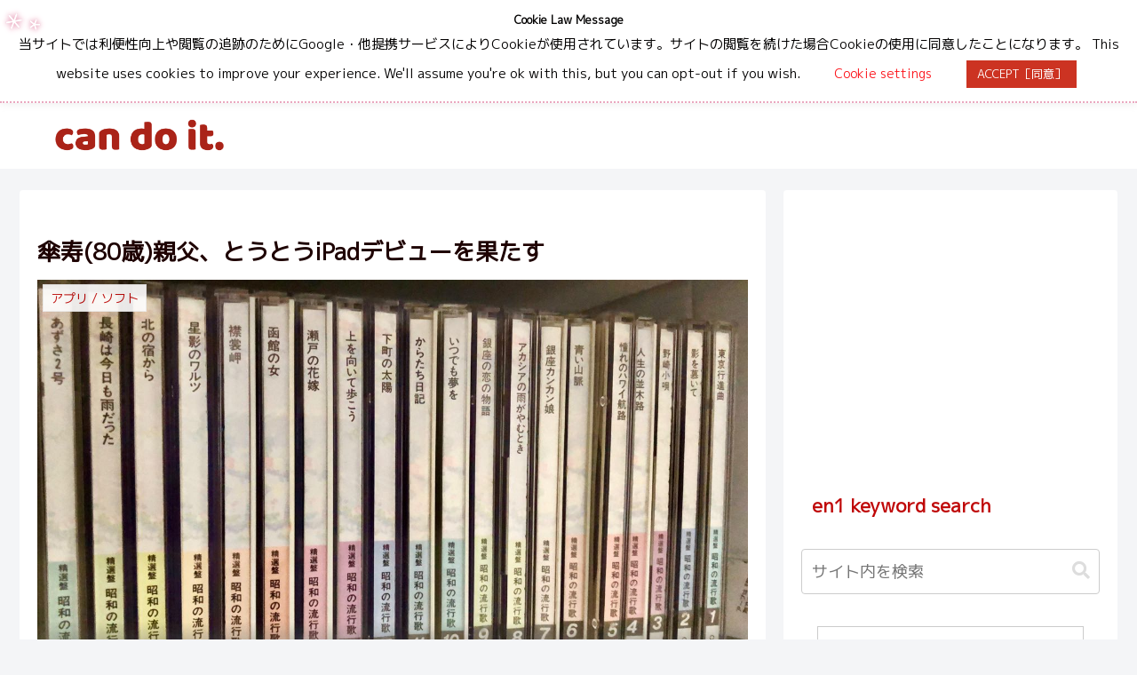

--- FILE ---
content_type: text/html; charset=utf-8
request_url: https://www.mastofeed.com/apiv2/feed?userurl=https%3A%2F%2Fmstdn.jp%2Fusers%2Fen1&theme=light&size=100&header=true&replies=true&boosts=false
body_size: 5028
content:
<html>
  <head>
	<meta charset="UTF-8"></meta>
  <style type="text/css"></style>
  <base target="_top" /><!-- this element is amazing-->

  
  <link rel="stylesheet" href="/light.css"></link>
  

  
  <style type="text/css">
    html,body{
      font-size: 100%;
    }
  </style>
  

  

  </head>
  <body>
    
      <div class="meta">

        <div class="header" style="background-image:url(https://img.mstdn.jp/accounts/headers/107/473/396/612/306/603/original/27953ea5689229df.png)">
          <a class="header-left" target="_top" href="https://mstdn.jp/@en1">
            <div class="header-left-bg"></div>
            
              <img class="avatar circular" src="https://img.mstdn.jp/accounts/avatars/107/473/396/612/306/603/original/94aba2d8c24b62e3.png"></img>
            
          </a>
          <div class="header-right">
            <div class="header-right-bg"></div>
            <div class="description">
              <a class="header-title" target="_top" href="https://mstdn.jp/@en1">
                en1
              </a>
              <br><br>
              <p>I tweet my heart's voice from a remote area of Japan. Sometimes used instead of a notepad. I am a typical Japanese.</p>
            </div>
            </div>
          </div>
        </div>
      </div>
    

    <div class="container">

      
      
          <div class="item">
            
      		  <div class="author">
      		    <a target="_top" class="avatar" href="https://mstdn.jp/@en1">
    			      <img class="avatar" src="https://img.mstdn.jp/accounts/avatars/107/473/396/612/306/603/original/94aba2d8c24b62e3.png"/>
        			</a>
      			  <div class="author-info">
      				  <a target="_top" class="author-displayname" href="https://mstdn.jp/@en1"> en1 </a>
      				  <div class="author-fullname"> en1@mstdn.jp </div>
      			  </div>
      		  </div>
            
            
            <div class="item-content">
              <p>Not centrist, but ultra leftist.</p><p><a href="https://www.japantimes.co.jp/news/2026/01/15/japan/politics/cdp-komeito-new-party/" target="_blank"><span>https://www.</span><span>japantimes.co.jp/news/2026/01/</span><span>15/japan/politics/cdp-komeito-new-party/</span></a></p>
            </div>

            
          <a class="date" href="https://mstdn.jp/users/en1/statuses/115902677545033060">January 16, 2026</a>
        </div>
      
          <div class="item">
            
      		  <div class="author">
      		    <a target="_top" class="avatar" href="https://mstdn.jp/@en1">
    			      <img class="avatar" src="https://img.mstdn.jp/accounts/avatars/107/473/396/612/306/603/original/94aba2d8c24b62e3.png"/>
        			</a>
      			  <div class="author-info">
      				  <a target="_top" class="author-displayname" href="https://mstdn.jp/@en1"> en1 </a>
      				  <div class="author-fullname"> en1@mstdn.jp </div>
      			  </div>
      		  </div>
            
            
            <div class="item-content">
              <p>ガン摘出が話題だが<br />自民党もステージ4という現実<br /><a href="https://www.tomamin.co.jp/archives/201861" target="_blank"><span>https://www.</span><span>tomamin.co.jp/archives/201861</span><span></span></a></p>
            </div>

            
          <a class="date" href="https://mstdn.jp/users/en1/statuses/115350145053109424">October 10, 2025</a>
        </div>
      
          <div class="item">
            
      		  <div class="author">
      		    <a target="_top" class="avatar" href="https://mstdn.jp/@en1">
    			      <img class="avatar" src="https://img.mstdn.jp/accounts/avatars/107/473/396/612/306/603/original/94aba2d8c24b62e3.png"/>
        			</a>
      			  <div class="author-info">
      				  <a target="_top" class="author-displayname" href="https://mstdn.jp/@en1"> en1 </a>
      				  <div class="author-fullname"> en1@mstdn.jp </div>
      			  </div>
      		  </div>
            
            
            <div class="item-content">
              <p>Ordered liberty(秩序ある自由)<br />Politics is personal(政治は自分ごと)</p><p>歴史の短い米国が建国理念保守を命がけで訴え、歴史ある日本が瓦解中。</p><p>Charlie Kirk shooting "subject" released from custody: FBI - latest updates <a href="https://www.newsweek.com/charlie-kirk-republican-shot-utah-valley-live-updates-2127895" target="_blank"><span>https://www.</span><span>newsweek.com/charlie-kirk-repu</span><span>blican-shot-utah-valley-live-updates-2127895</span></a></p>
            </div>

            
          <a class="date" href="https://mstdn.jp/users/en1/statuses/115183242343963378">September 11, 2025</a>
        </div>
      
          <div class="item">
            
      		  <div class="author">
      		    <a target="_top" class="avatar" href="https://mstdn.jp/@en1">
    			      <img class="avatar" src="https://img.mstdn.jp/accounts/avatars/107/473/396/612/306/603/original/94aba2d8c24b62e3.png"/>
        			</a>
      			  <div class="author-info">
      				  <a target="_top" class="author-displayname" href="https://mstdn.jp/@en1"> en1 </a>
      				  <div class="author-fullname"> en1@mstdn.jp </div>
      			  </div>
      		  </div>
            
            
            <div class="item-content">
              <p>現在正是擺脫美國對日本支配的好機會</p><p><a href="https://www.nippon.com/hk/in-depth/d01161/" target="_blank"><span>https://www.</span><span>nippon.com/hk/in-depth/d01161/</span><span></span></a></p>
            </div>

            
          <a class="date" href="https://mstdn.jp/users/en1/statuses/115154141988421361">September 05, 2025</a>
        </div>
      
          <div class="item">
            
      		  <div class="author">
      		    <a target="_top" class="avatar" href="https://mstdn.jp/@en1">
    			      <img class="avatar" src="https://img.mstdn.jp/accounts/avatars/107/473/396/612/306/603/original/94aba2d8c24b62e3.png"/>
        			</a>
      			  <div class="author-info">
      				  <a target="_top" class="author-displayname" href="https://mstdn.jp/@en1"> en1 </a>
      				  <div class="author-fullname"> en1@mstdn.jp </div>
      			  </div>
      		  </div>
            
            
            <div class="item-content">
              <p>トランプ米大統領が2025年5月13日から16日の中東訪問（サウジアラビア、アラブ首長国連邦、カタール）で獲得した投資額について為替レートは1ドル＝148円（2025年5月の概算レート、に基づく）で日本円に換算。</p><p>投資額の詳細<br />アラブ首長国連邦（UAE）：<br />投資額：1.4兆ドル</p><p>日本円換算：1.4兆ドル × 148円/ドル ＝ 約207兆2000億円</p><p>サウジアラビア：<br />投資額：6000億ドル</p><p>日本円換算：6000億ドル × 148円/ドル ＝ 約88兆8000億円</p><p>カタール：<br />投資額：5000億ドル</p><p>日本円換算：5000億ドル × 148円/ドル ＝ 約74兆円</p><p>総額<br />投資総額：1.4兆ドル ＋ 6000億ドル ＋ 5000億ドル ＝ 2.5兆ドル</p><p>日本円換算：2.5兆ドル × 148円/ドル ＝ 約370兆円</p><p><a href="https://www.newsnationnow.com/politics/trump-middle-east-al-udeid-uae-abu-dhabi-trip/" target="_blank"><span>https://www.</span><span>newsnationnow.com/politics/tru</span><span>mp-middle-east-al-udeid-uae-abu-dhabi-trip/</span></a></p>
            </div>

            
          <a class="date" href="https://mstdn.jp/users/en1/statuses/114515929922307397">May 16, 2025</a>
        </div>
      
          <div class="item">
            
      		  <div class="author">
      		    <a target="_top" class="avatar" href="https://mstdn.jp/@en1">
    			      <img class="avatar" src="https://img.mstdn.jp/accounts/avatars/107/473/396/612/306/603/original/94aba2d8c24b62e3.png"/>
        			</a>
      			  <div class="author-info">
      				  <a target="_top" class="author-displayname" href="https://mstdn.jp/@en1"> en1 </a>
      				  <div class="author-fullname"> en1@mstdn.jp </div>
      			  </div>
      		  </div>
            
            
            <div class="item-content">
              <p>凄まじい量のフェティー押収劇<br />おそらく偽造M30錠剤の山<br />現代版アヘン戦争中</p><p><a href="https://www.dea.gov/press-releases/2025/05/06/dea-seizes-record-breaking-27-million-fentanyl-pills" target="_blank"><span>https://www.</span><span>dea.gov/press-releases/2025/05</span><span>/06/dea-seizes-record-breaking-27-million-fentanyl-pills</span></a></p>
            </div>

            
          <a class="date" href="https://mstdn.jp/users/en1/statuses/114487008180875323">May 11, 2025</a>
        </div>
      
          <div class="item">
            
      		  <div class="author">
      		    <a target="_top" class="avatar" href="https://mstdn.jp/@en1">
    			      <img class="avatar" src="https://img.mstdn.jp/accounts/avatars/107/473/396/612/306/603/original/94aba2d8c24b62e3.png"/>
        			</a>
      			  <div class="author-info">
      				  <a target="_top" class="author-displayname" href="https://mstdn.jp/@en1"> en1 </a>
      				  <div class="author-fullname"> en1@mstdn.jp </div>
      			  </div>
      		  </div>
            
            
            <div class="item-content">
              <p>Everyone falls into the algorithm. Japan's elderly are also YouTube zombies.</p><p>石丸伸二氏「再生の道」YouTube視聴者「65歳以上が3割」結果に「テレビを見る人全滅すると思います」<br /><a href="https://mstdn.jp/tags/Yahoo%E3%83%8B%E3%83%A5%E3%83%BC%E3%82%B9">#<span>Yahooニュース</span></a><br /><a href="https://news.yahoo.co.jp/articles/21eb4e399da3329dbc4d567d8bb21130219ca01f?source=sns&amp;dv=pc&amp;mid=other&amp;date=20250427&amp;ctg=dom&amp;bt=tw_up" target="_blank"><span>https://</span><span>news.yahoo.co.jp/articles/21eb</span><span>4e399da3329dbc4d567d8bb21130219ca01f?source=sns&amp;dv=pc&amp;mid=other&amp;date=20250427&amp;ctg=dom&amp;bt=tw_up</span></a></p>
            </div>

            
          <a class="date" href="https://mstdn.jp/users/en1/statuses/114406811348338019">April 26, 2025</a>
        </div>
      
          <div class="item">
            
      		  <div class="author">
      		    <a target="_top" class="avatar" href="https://mstdn.jp/@en1">
    			      <img class="avatar" src="https://img.mstdn.jp/accounts/avatars/107/473/396/612/306/603/original/94aba2d8c24b62e3.png"/>
        			</a>
      			  <div class="author-info">
      				  <a target="_top" class="author-displayname" href="https://mstdn.jp/@en1"> en1 </a>
      				  <div class="author-fullname"> en1@mstdn.jp </div>
      			  </div>
      		  </div>
            
            
            <div class="item-content">
              <p>結局</p><p>備蓄米、小売店に届いたのは0.3%のみ　3月の初回放出分調査：朝日新聞 <a href="https://www.asahi.com/articles/AST4L3TQXT4LULFA00MM.html" target="_blank"><span>https://www.</span><span>asahi.com/articles/AST4L3TQXT4</span><span>LULFA00MM.html</span></a></p>
            </div>

            
          <a class="date" href="https://mstdn.jp/users/en1/statuses/114375596762534353">April 21, 2025</a>
        </div>
      
          <div class="item">
            
      		  <div class="author">
      		    <a target="_top" class="avatar" href="https://mstdn.jp/@en1">
    			      <img class="avatar" src="https://img.mstdn.jp/accounts/avatars/107/473/396/612/306/603/original/94aba2d8c24b62e3.png"/>
        			</a>
      			  <div class="author-info">
      				  <a target="_top" class="author-displayname" href="https://mstdn.jp/@en1"> en1 </a>
      				  <div class="author-fullname"> en1@mstdn.jp </div>
      			  </div>
      		  </div>
            
            
            <div class="item-content">
              <p>memory</p>
            </div>

            
          <a class="date" href="https://mstdn.jp/users/en1/statuses/114283419777008348">April 05, 2025</a>
        </div>
      
          <div class="item">
            
      		  <div class="author">
      		    <a target="_top" class="avatar" href="https://mstdn.jp/@en1">
    			      <img class="avatar" src="https://img.mstdn.jp/accounts/avatars/107/473/396/612/306/603/original/94aba2d8c24b62e3.png"/>
        			</a>
      			  <div class="author-info">
      				  <a target="_top" class="author-displayname" href="https://mstdn.jp/@en1"> en1 </a>
      				  <div class="author-fullname"> en1@mstdn.jp </div>
      			  </div>
      		  </div>
            
            
            <div class="item-content">
              <p>A doctoral program at the University of Tokyo in Japan gets 2.9 million yen. There is no obligation to repay. </p><p>It seems that 30% of it is Chinese. Even though that country's missiles are aimed at us.</p><p>年290万円の院生支援、3割は中国人留学生　自民・有村氏「日本も自国の学生重視して」 <a href="https://www.sankei.com/article/20250324-SLQZKAXYKFGCHAJKS3URGYCXPQ/" target="_blank"><span>https://www.</span><span>sankei.com/article/20250324-SL</span><span>QZKAXYKFGCHAJKS3URGYCXPQ/</span></a> via @Sankei_news</p>
            </div>

            
          <a class="date" href="https://mstdn.jp/users/en1/statuses/114219924053025561">March 24, 2025</a>
        </div>
      
          <div class="item">
            
      		  <div class="author">
      		    <a target="_top" class="avatar" href="https://mstdn.jp/@en1">
    			      <img class="avatar" src="https://img.mstdn.jp/accounts/avatars/107/473/396/612/306/603/original/94aba2d8c24b62e3.png"/>
        			</a>
      			  <div class="author-info">
      				  <a target="_top" class="author-displayname" href="https://mstdn.jp/@en1"> en1 </a>
      				  <div class="author-fullname"> en1@mstdn.jp </div>
      			  </div>
      		  </div>
            
            
            <div class="item-content">
              <p>fed up </p><p>Starmer announces £1.6bn missile deal for Ukraine <br /><a href="https://www.msn.com/en-us/politics/international-relations/starmer-announces-1-6bn-missile-deal-for-ukraine/ar-AA1A6dFr?ocid=socialshare" target="_blank"><span>https://www.</span><span>msn.com/en-us/politics/interna</span><span>tional-relations/starmer-announces-1-6bn-missile-deal-for-ukraine/ar-AA1A6dFr?ocid=socialshare</span></a></p>
            </div>

            
          <a class="date" href="https://mstdn.jp/users/en1/statuses/114097933457609706">March 03, 2025</a>
        </div>
      
          <div class="item">
            
      		  <div class="author">
      		    <a target="_top" class="avatar" href="https://mstdn.jp/@en1">
    			      <img class="avatar" src="https://img.mstdn.jp/accounts/avatars/107/473/396/612/306/603/original/94aba2d8c24b62e3.png"/>
        			</a>
      			  <div class="author-info">
      				  <a target="_top" class="author-displayname" href="https://mstdn.jp/@en1"> en1 </a>
      				  <div class="author-fullname"> en1@mstdn.jp </div>
      			  </div>
      		  </div>
            
            
            <div class="item-content">
              <p>existing data ...</p><p><a href="https://www.justice.gov/opa/pr/attorney-general-pamela-bondi-releases-first-phase-declassified-epstein-files" target="_blank"><span>https://www.</span><span>justice.gov/opa/pr/attorney-ge</span><span>neral-pamela-bondi-releases-first-phase-declassified-epstein-files</span></a></p>
            </div>

            
          <a class="date" href="https://mstdn.jp/users/en1/statuses/114079270953207421">February 28, 2025</a>
        </div>
      
          <div class="item">
            
      		  <div class="author">
      		    <a target="_top" class="avatar" href="https://mstdn.jp/@en1">
    			      <img class="avatar" src="https://img.mstdn.jp/accounts/avatars/107/473/396/612/306/603/original/94aba2d8c24b62e3.png"/>
        			</a>
      			  <div class="author-info">
      				  <a target="_top" class="author-displayname" href="https://mstdn.jp/@en1"> en1 </a>
      				  <div class="author-fullname"> en1@mstdn.jp </div>
      			  </div>
      		  </div>
            
            
            <div class="item-content">
              <p>troublemaker</p><p>ブリンケン国務長官、４～９日に日本・韓国・フランス歴訪…日米同盟の重要性確認へ : 読売新聞オンライン <a href="https://www.yomiuri.co.jp/world/20250104-OYT1T50079/" target="_blank"><span>https://www.</span><span>yomiuri.co.jp/world/20250104-O</span><span>YT1T50079/</span></a></p>
            </div>

            
          <a class="date" href="https://mstdn.jp/users/en1/statuses/113772478765852342">January 04, 2025</a>
        </div>
      
          <div class="item">
            
      		  <div class="author">
      		    <a target="_top" class="avatar" href="https://mstdn.jp/@en1">
    			      <img class="avatar" src="https://img.mstdn.jp/accounts/avatars/107/473/396/612/306/603/original/94aba2d8c24b62e3.png"/>
        			</a>
      			  <div class="author-info">
      				  <a target="_top" class="author-displayname" href="https://mstdn.jp/@en1"> en1 </a>
      				  <div class="author-fullname"> en1@mstdn.jp </div>
      			  </div>
      		  </div>
            
            
            <div class="item-content">
              <p>ホンダCEOは日産との合併正当化に苦労</p><p>Honda CEO struggles to justify a merger with Nissan <a href="https://www.autoblog.com/news/honda-ceo-struggles-to-justify-a-merger-with-nissan" target="_blank"><span>https://www.</span><span>autoblog.com/news/honda-ceo-st</span><span>ruggles-to-justify-a-merger-with-nissan</span></a></p>
            </div>

            
          <a class="date" href="https://mstdn.jp/users/en1/statuses/113751135062518730">January 01, 2025</a>
        </div>
      
          <div class="item">
            
      		  <div class="author">
      		    <a target="_top" class="avatar" href="https://mstdn.jp/@en1">
    			      <img class="avatar" src="https://img.mstdn.jp/accounts/avatars/107/473/396/612/306/603/original/94aba2d8c24b62e3.png"/>
        			</a>
      			  <div class="author-info">
      				  <a target="_top" class="author-displayname" href="https://mstdn.jp/@en1"> en1 </a>
      				  <div class="author-fullname"> en1@mstdn.jp </div>
      			  </div>
      		  </div>
            
            
            <div class="item-content">
              
            </div>

            
          <a class="date" href="https://mstdn.jp/users/en1/statuses/113682166954439429">December 19, 2024</a>
        </div>
      
          <div class="item">
            
      		  <div class="author">
      		    <a target="_top" class="avatar" href="https://mstdn.jp/@en1">
    			      <img class="avatar" src="https://img.mstdn.jp/accounts/avatars/107/473/396/612/306/603/original/94aba2d8c24b62e3.png"/>
        			</a>
      			  <div class="author-info">
      				  <a target="_top" class="author-displayname" href="https://mstdn.jp/@en1"> en1 </a>
      				  <div class="author-fullname"> en1@mstdn.jp </div>
      			  </div>
      		  </div>
            
            
            <div class="item-content">
              <p>money is losing value.</p>
            </div>

            
          <a class="date" href="https://mstdn.jp/users/en1/statuses/113682131910932377">December 19, 2024</a>
        </div>
      
          <div class="item">
            
      		  <div class="author">
      		    <a target="_top" class="avatar" href="https://mstdn.jp/@en1">
    			      <img class="avatar" src="https://img.mstdn.jp/accounts/avatars/107/473/396/612/306/603/original/94aba2d8c24b62e3.png"/>
        			</a>
      			  <div class="author-info">
      				  <a target="_top" class="author-displayname" href="https://mstdn.jp/@en1"> en1 </a>
      				  <div class="author-fullname"> en1@mstdn.jp </div>
      			  </div>
      		  </div>
            
            
            <div class="item-content">
              <p>Problem airspace<br /># SYR9218</p>
            </div>

            
          <a class="date" href="https://mstdn.jp/users/en1/statuses/113616050434684625">December 08, 2024</a>
        </div>
      
          <div class="item">
            
      		  <div class="author">
      		    <a target="_top" class="avatar" href="https://mstdn.jp/@en1">
    			      <img class="avatar" src="https://img.mstdn.jp/accounts/avatars/107/473/396/612/306/603/original/94aba2d8c24b62e3.png"/>
        			</a>
      			  <div class="author-info">
      				  <a target="_top" class="author-displayname" href="https://mstdn.jp/@en1"> en1 </a>
      				  <div class="author-fullname"> en1@mstdn.jp </div>
      			  </div>
      		  </div>
            
            
            <div class="item-content">
              <p>all along 🤮 </p><p>米国務長官「使える資金全て使う」　ウクライナ支援、政権交代までに | 毎日新聞 <a href="https://mainichi.jp/articles/20241114/k00/00m/030/040000c" target="_blank"><span>https://</span><span>mainichi.jp/articles/20241114/</span><span>k00/00m/030/040000c</span></a></p>
            </div>

            
          <a class="date" href="https://mstdn.jp/users/en1/statuses/113479593765475575">November 14, 2024</a>
        </div>
      
          <div class="item">
            
      		  <div class="author">
      		    <a target="_top" class="avatar" href="https://mstdn.jp/@en1">
    			      <img class="avatar" src="https://img.mstdn.jp/accounts/avatars/107/473/396/612/306/603/original/94aba2d8c24b62e3.png"/>
        			</a>
      			  <div class="author-info">
      				  <a target="_top" class="author-displayname" href="https://mstdn.jp/@en1"> en1 </a>
      				  <div class="author-fullname"> en1@mstdn.jp </div>
      			  </div>
      		  </div>
            
            
            <div class="item-content">
              <p>special bargain sale</p><p>セブン買収額引き上げを提案　総額7兆円、カナダのコンビニ | 2024/10/9 - 共同通信 <a href="https://nordot.app/1216566278241469183" target="_blank"><span>https://</span><span>nordot.app/1216566278241469183</span><span></span></a></p>
            </div>

            
          <a class="date" href="https://mstdn.jp/users/en1/statuses/113275630985602312">October 09, 2024</a>
        </div>
      
          <div class="item">
            
      		  <div class="author">
      		    <a target="_top" class="avatar" href="https://mstdn.jp/@en1">
    			      <img class="avatar" src="https://img.mstdn.jp/accounts/avatars/107/473/396/612/306/603/original/94aba2d8c24b62e3.png"/>
        			</a>
      			  <div class="author-info">
      				  <a target="_top" class="author-displayname" href="https://mstdn.jp/@en1"> en1 </a>
      				  <div class="author-fullname"> en1@mstdn.jp </div>
      			  </div>
      		  </div>
            
            
            <div class="item-content">
              <p>No problem. The earth is still tilting to the left.<br />Next, Japan！</p><p>オーストリア総選挙、極右自由党が初の第1党へ　連立樹立は難航か <a href="https://www.newsweekjapan.jp/stories/world/2024/09/1-295.php" target="_blank"><span>https://www.</span><span>newsweekjapan.jp/stories/world</span><span>/2024/09/1-295.php</span></a></p>
            </div>

            
          <a class="date" href="https://mstdn.jp/users/en1/statuses/113259231960993002">October 06, 2024</a>
        </div>
      
      
      <div class="item hidden">
        <a class="hacky_link" href="/apiv2/feed?userurl=https%3A%2F%2Fmstdn.jp%2Fusers%2Fen1&feedurl=https%3A%2F%2Fmstdn.jp%2Fusers%2Fen1%2Foutbox%3Fmax_id%3D113259231960993002%26page%3Dtrue&theme=light&header=true&size=100&boosts=false&replies=true">More</a>
      </div>
      
    </div> <!-- end item container -->
    
    <div class="pagination">
      <a class="button" href="/apiv2/feed?userurl=https%3A%2F%2Fmstdn.jp%2Fusers%2Fen1&feedurl=https%3A%2F%2Fmstdn.jp%2Fusers%2Fen1%2Foutbox%3Fmax_id%3D113259231960993002%26page%3Dtrue&theme=light&header=true&size=100&boosts=false&replies=true">Load More</a>
    </div>
    

    
      <script src="/infinite-scroll.js"></script>
      <script type="text/javascript">

        var infScroll = new InfiniteScroll( '.container', {
          // options
          hideNav:'.pagination',
          append: '.item',
          history:false,
          prefill:true,
          checkLastPage: '.hacky_link', // check this selector string exists, as it is only set if nextPageLink exists
          path: function(){
            // need to query this DOM my damn self
            var pageLinks = document.querySelectorAll('.hacky_link');
            if (!pageLinks || pageLinks.length == 0){
              console.log ('next page link could not be found');
              return false;
            }else{
              var finalLink = pageLinks[pageLinks.length-1].href;
              // make sure we don't load the same page twice
              if (!finalLink || finalLink == window.location.href){
                console.log('this was the last page');
                return false;
              }else{
                return finalLink;
              }
            }
          }
        });
      </script>

    
  </body>

</html>


--- FILE ---
content_type: text/html; charset=utf-8
request_url: https://www.google.com/recaptcha/api2/aframe
body_size: 265
content:
<!DOCTYPE HTML><html><head><meta http-equiv="content-type" content="text/html; charset=UTF-8"></head><body><script nonce="ZDhupGhbHH4yT8DytrrNHw">/** Anti-fraud and anti-abuse applications only. See google.com/recaptcha */ try{var clients={'sodar':'https://pagead2.googlesyndication.com/pagead/sodar?'};window.addEventListener("message",function(a){try{if(a.source===window.parent){var b=JSON.parse(a.data);var c=clients[b['id']];if(c){var d=document.createElement('img');d.src=c+b['params']+'&rc='+(localStorage.getItem("rc::a")?sessionStorage.getItem("rc::b"):"");window.document.body.appendChild(d);sessionStorage.setItem("rc::e",parseInt(sessionStorage.getItem("rc::e")||0)+1);localStorage.setItem("rc::h",'1769908909116');}}}catch(b){}});window.parent.postMessage("_grecaptcha_ready", "*");}catch(b){}</script></body></html>

--- FILE ---
content_type: application/javascript; charset=utf-8;
request_url: https://dalc.valuecommerce.com/app3?p=885529230&_s=https%3A%2F%2Fen1.link%2F2018%2F08%2F04%2Fstart-operating-an-80-year-old-ipad%2F&vf=iVBORw0KGgoAAAANSUhEUgAAAAMAAAADCAYAAABWKLW%2FAAAAMElEQVQYV2NkFGP4n5GxisGhKYKBMe%2BU0H8250iGabWzGBh3c3X99z7XxtCo8YEBAPpWDcwmvSUsAAAAAElFTkSuQmCC
body_size: 742
content:
vc_linkswitch_callback({"t":"697eaaaa","r":"aX6qqgAFuwQSdA1rCooD7AqKCJTSVw","ub":"aX6qqQACbsoSdA1rCooFuwqKBtgQhw%3D%3D","vcid":"HcXsfA9U6UMQc82OsA5n91pG7tralOzGynXXE2ktRQiaTbxf9tH99N3zeQfOqeM2llzQrRH4qkmzxL3BrbE6TvxjSMqUgPae","vcpub":"0.375556","shopping.geocities.jp":{"a":"2821580","m":"2201292","g":"9c722b4c8a"},"l":4,"seijoishii.com":{"a":"2483264","m":"2776692","g":"649922e08a"},"shopping.yahoo.co.jp":{"a":"2821580","m":"2201292","g":"9c722b4c8a"},"p":885529230,"paypaymall.yahoo.co.jp":{"a":"2821580","m":"2201292","g":"9c722b4c8a"},"www.seijoishii.com":{"a":"2483264","m":"2776692","g":"649922e08a"},"s":3430664,"approach.yahoo.co.jp":{"a":"2821580","m":"2201292","g":"9c722b4c8a"},"paypaystep.yahoo.co.jp":{"a":"2821580","m":"2201292","g":"9c722b4c8a"},"mini-shopping.yahoo.co.jp":{"a":"2821580","m":"2201292","g":"9c722b4c8a"}})